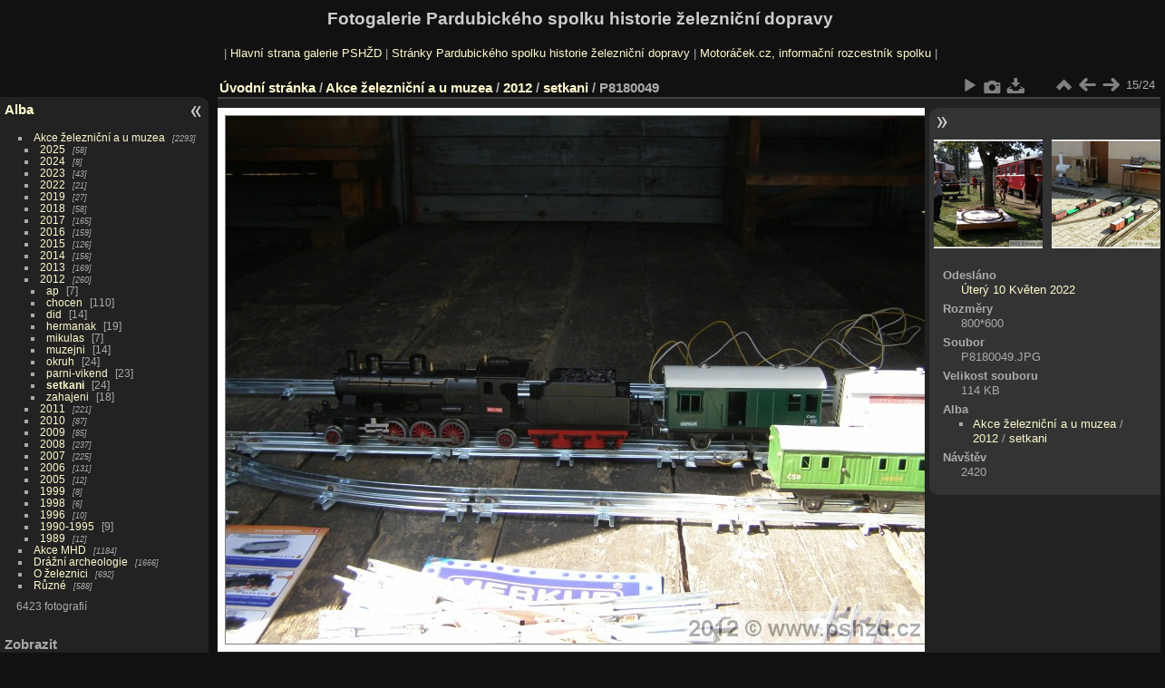

--- FILE ---
content_type: text/html; charset=utf-8
request_url: http://www.pshzd.cz/photo/picture.php?/4612/category/245
body_size: 18845
content:
<!DOCTYPE html>
<html lang="cz" dir="ltr">
<head>
<meta name="apple-itunes-app" content="app-id=472225196">
<meta charset="utf-8">
<meta name="generator" content="Piwigo (aka PWG), see piwigo.org">

 
<meta name="description" content="P8180049 - P8180049.JPG">

<title>P8180049 | Fotogalerie Pardubického spolku historie železniční dopravy</title>
<link rel="shortcut icon" type="image/x-icon" href="themes/default/icon/favicon.ico">

<link rel="start" title="Úvodní stránka" href="/photo/" >
<link rel="search" title="Vyhledat" href="search.php" >

<link rel="first" title="První" href="picture.php?/4598/category/245" ><link rel="prev" title="Předchozí" href="picture.php?/4611/category/245" ><link rel="next" title="Následující" href="picture.php?/4613/category/245" ><link rel="last" title="Poslední" href="picture.php?/4621/category/245" ><link rel="up" title="Náhledy" href="index.php?/category/245" >
<link rel="canonical" href="picture.php?/4612">

 
	<!--[if lt IE 7]>
		<link rel="stylesheet" type="text/css" href="themes/default/fix-ie5-ie6.css">
	<![endif]-->
	<!--[if IE 7]>
		<link rel="stylesheet" type="text/css" href="themes/default/fix-ie7.css">
	<![endif]-->
	

	<!--[if lt IE 8]>
		<link rel="stylesheet" type="text/css" href="themes/elegant/fix-ie7.css">
	<![endif]-->


<!-- BEGIN get_combined -->
<link rel="stylesheet" type="text/css" href="_data/combined/14uz16g.css">


<!-- END get_combined -->

<!--[if lt IE 7]>
<script type="text/javascript" src="themes/default/js/pngfix.js"></script>
<![endif]-->

  <script async src="https://pagead2.googlesyndication.com/pagead/js/adsbygoogle.js?client=ca-pub-7735024262321641"
     crossorigin="anonymous"></script>
</head>

<body id="thePicturePage" class="section-categories category-245 image-4612 "  data-infos='{"section":"categories","category_id":"245","image_id":"4612"}'>

<div id="the_page">


<div id="theHeader"><h1>Fotogalerie Pardubického spolku historie železniční dopravy</h1>

<p>| <a href="http://www.pshzd.cz/photo">Hlavní strana galerie PSHŽD</a> | <a href="http://www.pshzd.cz/">Stránky Pardubického spolku historie železniční dopravy</a> | <a href="http://www.motoracek.cz/">Motoráček.cz, informační rozcestník spolku</a> |</p>

</div>


<div id="menubar">
	<dl id="mbCategories">
<dt>
	<a href="/photo/?filter=start-recent-7" class="pwg-state-default pwg-button menubarFilter" title="Zobrazí pouze nově vložené fotografie" rel="nofollow"><span class="pwg-icon pwg-icon-filter"> </span></a>
	<a href="index.php?/categories">Alba</a>
</dt>
<dd>
  <ul>
    <li >
      <a href="index.php?/category/152"  title="2293 fotografií v 171 podalbech">Akce železniční a u muzea</a>
      <span class="menuInfoCatByChild badge" title="2293 fotografií v 171 podalbech">2293</span>
    <ul>
    <li >
      <a href="index.php?/category/324"  title="58 fotografií v 6 podalbech">2025</a>
      <span class="menuInfoCatByChild badge" title="58 fotografií v 6 podalbech">58</span>
      </li>
    
    <li >
      <a href="index.php?/category/320"  title="8 fotografií v 1 podalbu">2024</a>
      <span class="menuInfoCatByChild badge" title="8 fotografií v 1 podalbu">8</span>
      </li>
    
    <li >
      <a href="index.php?/category/314"  title="43 fotografií v 3 podalbech">2023</a>
      <span class="menuInfoCatByChild badge" title="43 fotografií v 3 podalbech">43</span>
      </li>
    
    <li >
      <a href="index.php?/category/309"  title="21 fotografií v 2 podalbech">2022</a>
      <span class="menuInfoCatByChild badge" title="21 fotografií v 2 podalbech">21</span>
      </li>
    
    <li >
      <a href="index.php?/category/305"  title="27 fotografií v 2 podalbech">2019</a>
      <span class="menuInfoCatByChild badge" title="27 fotografií v 2 podalbech">27</span>
      </li>
    
    <li >
      <a href="index.php?/category/300"  title="58 fotografií v 4 podalbech">2018</a>
      <span class="menuInfoCatByChild badge" title="58 fotografií v 4 podalbech">58</span>
      </li>
    
    <li >
      <a href="index.php?/category/292"  title="165 fotografií v 7 podalbech">2017</a>
      <span class="menuInfoCatByChild badge" title="165 fotografií v 7 podalbech">165</span>
      </li>
    
    <li >
      <a href="index.php?/category/281"  title="159 fotografií v 10 podalbech">2016</a>
      <span class="menuInfoCatByChild badge" title="159 fotografií v 10 podalbech">159</span>
      </li>
    
    <li >
      <a href="index.php?/category/272"  title="126 fotografií v 8 podalbech">2015</a>
      <span class="menuInfoCatByChild badge" title="126 fotografií v 8 podalbech">126</span>
      </li>
    
    <li >
      <a href="index.php?/category/258"  title="156 fotografií v 13 podalbech">2014</a>
      <span class="menuInfoCatByChild badge" title="156 fotografií v 13 podalbech">156</span>
      </li>
    
    <li >
      <a href="index.php?/category/247"  title="169 fotografií v 10 podalbech">2013</a>
      <span class="menuInfoCatByChild badge" title="169 fotografií v 10 podalbech">169</span>
      </li>
    
    <li >
      <a href="index.php?/category/236" rel="up" title="260 fotografií v 10 podalbech">2012</a>
      <span class="menuInfoCatByChild badge" title="260 fotografií v 10 podalbech">260</span>
    <ul>
    <li >
      <a href="index.php?/category/237"  title="7 fotografií v tomto albu">ap</a>
      <span class="menuInfoCat badge" title="7 fotografií v tomto albu">7</span>
      </li>
    
    <li >
      <a href="index.php?/category/238"  title="110 fotografií v tomto albu">chocen</a>
      <span class="menuInfoCat badge" title="110 fotografií v tomto albu">110</span>
      </li>
    
    <li >
      <a href="index.php?/category/239"  title="14 fotografií v tomto albu">did</a>
      <span class="menuInfoCat badge" title="14 fotografií v tomto albu">14</span>
      </li>
    
    <li >
      <a href="index.php?/category/240"  title="19 fotografií v tomto albu">hermanak</a>
      <span class="menuInfoCat badge" title="19 fotografií v tomto albu">19</span>
      </li>
    
    <li >
      <a href="index.php?/category/241"  title="7 fotografií v tomto albu">mikulas</a>
      <span class="menuInfoCat badge" title="7 fotografií v tomto albu">7</span>
      </li>
    
    <li >
      <a href="index.php?/category/242"  title="14 fotografií v tomto albu">muzejni</a>
      <span class="menuInfoCat badge" title="14 fotografií v tomto albu">14</span>
      </li>
    
    <li >
      <a href="index.php?/category/243"  title="24 fotografií v tomto albu">okruh</a>
      <span class="menuInfoCat badge" title="24 fotografií v tomto albu">24</span>
      </li>
    
    <li >
      <a href="index.php?/category/244"  title="23 fotografií v tomto albu">parni-vikend</a>
      <span class="menuInfoCat badge" title="23 fotografií v tomto albu">23</span>
      </li>
    
    <li class="selected">
      <a href="index.php?/category/245"  title="24 fotografií v tomto albu">setkani</a>
      <span class="menuInfoCat badge" title="24 fotografií v tomto albu">24</span>
      </li>
    
    <li >
      <a href="index.php?/category/246"  title="18 fotografií v tomto albu">zahajeni</a>
      <span class="menuInfoCat badge" title="18 fotografií v tomto albu">18</span>
      </li>
    </ul></li>
    <li >
      <a href="index.php?/category/220"  title="221 fotografií v 15 podalbech">2011</a>
      <span class="menuInfoCatByChild badge" title="221 fotografií v 15 podalbech">221</span>
      </li>
    
    <li >
      <a href="index.php?/category/209"  title="87 fotografií v 10 podalbech">2010</a>
      <span class="menuInfoCatByChild badge" title="87 fotografií v 10 podalbech">87</span>
      </li>
    
    <li >
      <a href="index.php?/category/197"  title="85 fotografií v 11 podalbech">2009</a>
      <span class="menuInfoCatByChild badge" title="85 fotografií v 11 podalbech">85</span>
      </li>
    
    <li >
      <a href="index.php?/category/185"  title="237 fotografií v 11 podalbech">2008</a>
      <span class="menuInfoCatByChild badge" title="237 fotografií v 11 podalbech">237</span>
      </li>
    
    <li >
      <a href="index.php?/category/172"  title="225 fotografií v 12 podalbech">2007</a>
      <span class="menuInfoCatByChild badge" title="225 fotografií v 12 podalbech">225</span>
      </li>
    
    <li >
      <a href="index.php?/category/165"  title="131 fotografií v 6 podalbech">2006</a>
      <span class="menuInfoCatByChild badge" title="131 fotografií v 6 podalbech">131</span>
      </li>
    
    <li >
      <a href="index.php?/category/163"  title="12 fotografií v 1 podalbu">2005</a>
      <span class="menuInfoCatByChild badge" title="12 fotografií v 1 podalbu">12</span>
      </li>
    
    <li >
      <a href="index.php?/category/161"  title="8 fotografií v 1 podalbu">1999</a>
      <span class="menuInfoCatByChild badge" title="8 fotografií v 1 podalbu">8</span>
      </li>
    
    <li >
      <a href="index.php?/category/159"  title="6 fotografií v 1 podalbu">1998</a>
      <span class="menuInfoCatByChild badge" title="6 fotografií v 1 podalbu">6</span>
      </li>
    
    <li >
      <a href="index.php?/category/156"  title="10 fotografií v 2 podalbech">1996</a>
      <span class="menuInfoCatByChild badge" title="10 fotografií v 2 podalbech">10</span>
      </li>
    
    <li >
      <a href="index.php?/category/155"  title="9 fotografií v tomto albu">1990-1995</a>
      <span class="menuInfoCat badge" title="9 fotografií v tomto albu">9</span>
      </li>
    
    <li >
      <a href="index.php?/category/153"  title="12 fotografií v 1 podalbu">1989</a>
      <span class="menuInfoCatByChild badge" title="12 fotografií v 1 podalbu">12</span>
      </li>
    </ul></li>
    <li >
      <a href="index.php?/category/78"  title="1184 fotografií v 52 podalbech">Akce MHD</a>
      <span class="menuInfoCatByChild badge" title="1184 fotografií v 52 podalbech">1184</span>
      </li>
    
    <li >
      <a href="index.php?/category/1"  title="1666 fotografií v 65 podalbech">Drážní archeologie</a>
      <span class="menuInfoCatByChild badge" title="1666 fotografií v 65 podalbech">1666</span>
      </li>
    
    <li >
      <a href="index.php?/category/131"  title="692 fotografií v 20 podalbech">O železnici</a>
      <span class="menuInfoCatByChild badge" title="692 fotografií v 20 podalbech">692</span>
      </li>
    
    <li >
      <a href="index.php?/category/64"  title="588 fotografií v 14 podalbech">Různé</a>
      <span class="menuInfoCatByChild badge" title="588 fotografií v 14 podalbech">588</span>
  </li></ul>

	<p class="totalImages">6423 fotografií</p>
</dd>
	</dl>
	<dl id="mbSpecials">
<dt>Zobrazit</dt>
<dd>
	<ul><li><a href="index.php?/most_visited" title="Nejčastěji zobrazované fotografie">Nejčastěji zobrazované</a></li><li><a href="index.php?/recent_pics" title="Zobrazit nově přidané fotografie">Nové fotografie</a></li><li><a href="index.php?/recent_cats" title="zobraz poslední aktualizovaná alba">Poslední alba</a></li><li><a href="random.php" title="Zobrazit sadu fotografií podle náhodného výběru" rel="nofollow">Náhodný výběr</a></li><li><a href="index.php?/created-monthly-calendar" title="Fotografie podle dnů, měsíc po měsíci" rel="nofollow">Kalendář</a></li></ul>
</dd>
	</dl>
	<dl id="mbMenu">
<dt>Další funkce</dt>
<dd>
	<form action="qsearch.php" method="get" id="quicksearch" onsubmit="return this.q.value!='' && this.q.value!=qsearch_prompt;">
		<p style="margin:0;padding:0">
			<input type="text" name="q" id="qsearchInput" onfocus="if (value==qsearch_prompt) value='';" onblur="if (value=='') value=qsearch_prompt;" style="width:90%">
		</p>
	</form>
	<script type="text/javascript">var qsearch_prompt="Rychlé hledání";document.getElementById('qsearchInput').value=qsearch_prompt;</script>
	<ul><li><a href="tags.php" title="Zobrazit dostupné štítky">Štítky</a> (0)</li><li><a href="search.php" title="Hledat" rel="search">Vyhledat</a></li><li><a href="about.php" title="O aplikaci Piwigo">O aplikaci</a></li><li><a href="notification.php" title="RSS čtečka" rel="nofollow">RSS vlákno</a></li></ul>
</dd>
	</dl>
	<dl id="mbIdentification">
<dt>Identifikace</dt>
<dd>
<ul><li><a href="identification.php" rel="nofollow">Přihlásit se</a></li></ul>
<form method="post" action="identification.php" id="quickconnect"><fieldset><legend>Rychlé přihlášení</legend><div><label for="username">Uživatelské jméno</label><br><input type="text" name="username" id="username" value="" style="width:99%"></div><div><label for="password">Heslo</label><br><input type="password" name="password" id="password" style="width:99%"></div><div><label for="remember_me"><input type="checkbox" name="remember_me" id="remember_me" value="1"> Automatické přihlášení</label></div><div><input type="hidden" name="redirect" value="%2Fphoto%2Fpicture.php%3F%2F4612%2Fcategory%2F245"><input type="submit" name="login" value="Poslat"><span class="categoryActions"><a href="password.php" title="Zapomenuté heslo?" class="pwg-state-default pwg-button"><span class="pwg-icon pwg-icon-lost-password"> </span></a></span></div></fieldset></form>
</dd>
	</dl>
</div><div id="menuSwitcher"></div>
<div id="content" class="contentWithMenu">



<div id="imageHeaderBar">
	<div class="browsePath">
		<a href="/photo/">Úvodní stránka</a> / <a href="index.php?/category/152">Akce železniční a u muzea</a> / <a href="index.php?/category/236">2012</a> / <a href="index.php?/category/245">setkani</a><span class="browsePathSeparator"> / </span><h2>P8180049</h2>
	</div>
</div>

<div id="imageToolBar">
<div class="imageNumber">15/24</div>
<div class="navigationButtons">
<a href="index.php?/category/245" title="Náhledy" class="pwg-state-default pwg-button"><span class="pwg-icon pwg-icon-arrow-n"></span><span class="pwg-button-text">Náhledy</span></a><a href="picture.php?/4611/category/245" title="Předchozí : P8180047" class="pwg-state-default pwg-button"><span class="pwg-icon pwg-icon-arrow-w"></span><span class="pwg-button-text">Předchozí</span></a><a href="picture.php?/4613/category/245" title="Následující : P8180054" class="pwg-state-default pwg-button pwg-button-icon-right"><span class="pwg-icon pwg-icon-arrow-e"></span><span class="pwg-button-text">Následující</span></a></div>

<div class="actionButtons">
<a href="picture.php?/4612/category/245&amp;slideshow=" title="Automatické přehrávání" class="pwg-state-default pwg-button" rel="nofollow"><span class="pwg-icon pwg-icon-slideshow"></span><span class="pwg-button-text">Automatické přehrávání</span></a><a href="picture.php?/4612/category/245&amp;metadata" title="Zobrazit metadata" class="pwg-state-default pwg-button" rel="nofollow"><span class="pwg-icon pwg-icon-camera-info"></span><span class="pwg-button-text">Zobrazit metadata</span></a><a id="downloadSwitchLink" href="action.php?id=4612&amp;part=e&amp;download" title="stáhnout tento soubor" class="pwg-state-default pwg-button" rel="nofollow"><span class="pwg-icon pwg-icon-save"></span><span class="pwg-button-text">Stáhnout</span></a> </div>
</div>
<div id="theImageAndInfos">
<div id="theImage">

    <img class="file-ext-jpg path-ext-jpg" src="./galleries/zeleznice-akce/2012/setkani/P8180049.JPG"width="800" height="600" alt="P8180049.JPG" id="theMainImage" usemap="#mapOriginal" title="P8180049 - P8180049.JPG">


<map name="mapOriginal"><area shape=rect coords="0,0,200,600" href="picture.php?/4611/category/245" title="Předchozí : P8180047" alt="P8180047"><area shape=rect coords="200,0,597,150" href="index.php?/category/245" title="Náhledy" alt="Náhledy"><area shape=rect coords="601,0,800,600" href="picture.php?/4613/category/245" title="Následující : P8180054" alt="P8180054"></map>


</div><div id="infoSwitcher"></div><div id="imageInfos">
	<div class="navThumbs">
			<a class="navThumb" id="linkPrev" href="picture.php?/4611/category/245" title="Předchozí : P8180047" rel="prev">
				<span class="thumbHover prevThumbHover"></span>
        <img class="" src="_data/i/galleries/zeleznice-akce/2012/setkani/P8180047-sq.JPG" alt="P8180047">
			</a>
			<a class="navThumb" id="linkNext" href="picture.php?/4613/category/245" title="Následující : P8180054" rel="next">
				<span class="thumbHover nextThumbHover"></span>
				<img class="" src="_data/i/galleries/zeleznice-akce/2012/setkani/P8180054-sq.JPG" alt="P8180054">
			</a>
	</div>

<dl id="standard" class="imageInfoTable">
<div id="datepost" class="imageInfo"><dt>Odesláno</dt><dd><a href="index.php?/posted-monthly-list-2022-05-10" rel="nofollow">Úterý 10 Květen 2022</a></dd></div><div id="Dimensions" class="imageInfo"><dt>Rozměry</dt><dd>800*600</dd></div><div id="File" class="imageInfo"><dt>Soubor</dt><dd>P8180049.JPG</dd></div><div id="Filesize" class="imageInfo"><dt>Velikost souboru</dt><dd>114 KB</dd></div><div id="Categories" class="imageInfo"><dt>Alba</dt><dd><ul><li><a href="index.php?/category/152">Akce železniční a u muzea</a> / <a href="index.php?/category/236">2012</a> / <a href="index.php?/category/245">setkani</a></li></ul></dd></div><div id="Visits" class="imageInfo"><dt>Návštěv</dt><dd>2420</dd></div>

</dl>

</div>
</div>


</div>
<div id="copyright">

  Publikováno pomocí aplikace	<a href="https://piwigo.org" class="Piwigo">Piwigo</a>
  
</div>
</div>
<!-- BEGIN get_combined -->
<script type="text/javascript" src="_data/combined/1szgfs6.js"></script>
<script type="text/javascript">//<![CDATA[

var p_main_menu = "on", p_pict_descr = "on", p_pict_comment = "off";
document.onkeydown = function(e){e=e||window.event;if (e.altKey) return true;var target=e.target||e.srcElement;if (target && target.type) return true;	var keyCode=e.keyCode||e.which, docElem=document.documentElement, url;switch(keyCode){case 63235: case 39: if (e.ctrlKey || docElem.scrollLeft==docElem.scrollWidth-docElem.clientWidth)url="picture.php?/4613/category/245"; break;case 63234: case 37: if (e.ctrlKey || docElem.scrollLeft==0)url="picture.php?/4611/category/245"; break;case 36: if (e.ctrlKey)url="picture.php?/4598/category/245"; break;case 35: if (e.ctrlKey)url="picture.php?/4621/category/245"; break;case 38: if (e.ctrlKey)url="index.php?/category/245"; break;}if (url) {window.location=url.replace("&amp;","&"); return false;}return true;}
//]]></script>
<script type="text/javascript">
(function() {
var s,after = document.getElementsByTagName('script')[document.getElementsByTagName('script').length-1];
s=document.createElement('script'); s.type='text/javascript'; s.async=true; s.src='themes/default/js/switchbox.js?v15.3.0';
after = after.parentNode.insertBefore(s, after);
})();
</script>
<!-- END get_combined -->

</body>
</html>

--- FILE ---
content_type: text/html; charset=utf-8
request_url: https://www.google.com/recaptcha/api2/aframe
body_size: 269
content:
<!DOCTYPE HTML><html><head><meta http-equiv="content-type" content="text/html; charset=UTF-8"></head><body><script nonce="5LVJAOZJ0G1MBqYcT4OOOg">/** Anti-fraud and anti-abuse applications only. See google.com/recaptcha */ try{var clients={'sodar':'https://pagead2.googlesyndication.com/pagead/sodar?'};window.addEventListener("message",function(a){try{if(a.source===window.parent){var b=JSON.parse(a.data);var c=clients[b['id']];if(c){var d=document.createElement('img');d.src=c+b['params']+'&rc='+(localStorage.getItem("rc::a")?sessionStorage.getItem("rc::b"):"");window.document.body.appendChild(d);sessionStorage.setItem("rc::e",parseInt(sessionStorage.getItem("rc::e")||0)+1);localStorage.setItem("rc::h",'1769138494708');}}}catch(b){}});window.parent.postMessage("_grecaptcha_ready", "*");}catch(b){}</script></body></html>